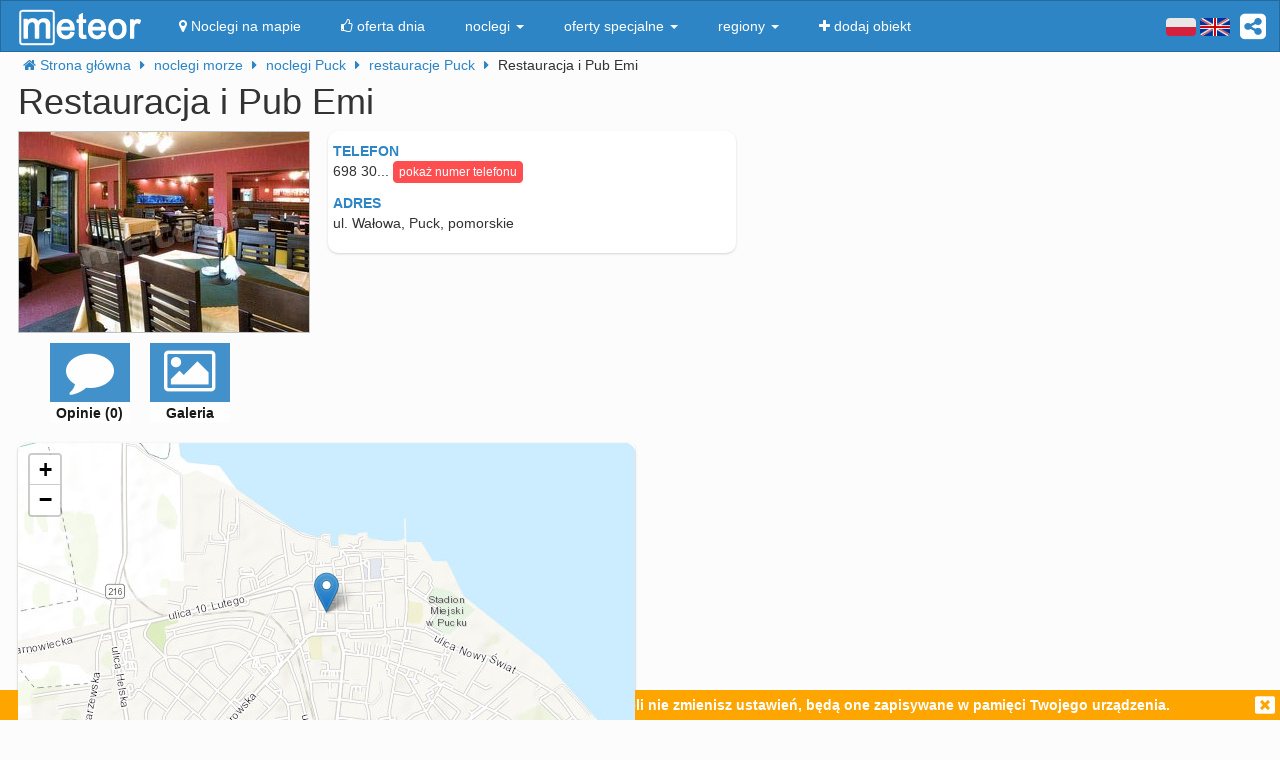

--- FILE ---
content_type: text/html; charset=UTF-8
request_url: https://meteor-turystyka.pl/emi-puck,puck.html
body_size: 11273
content:
<!DOCTYPE html>
<html xmlns="http://www.w3.org/1999/xhtml" xml:lang="pl" lang="pl-PL" >
    <head >
        <meta http-equiv="Content-Type" content="text/html; charset=utf-8" />
        <title>Restauracja i Pub Emi Puck - kontakt, telefon, ceny, opinie. - Meteor</title>        
                    <link rel="canonical" href="https://meteor-turystyka.pl/emi-puck,puck.html" />
                
                
         
         
                        <meta name="referrer" content="always" />
        <meta name="viewport" content="width=device-width, initial-scale=1.0, maximum-scale=1.0, user-scalable=no"/>    
        <meta name="description" content="Restauracja i Pub Emi Puck - Wałowa w Pucku - kontakt, telefony, cennik, zdjęcia, ceny pokoi, opinie, położenie, mapa dojazdu." />        <meta name="Keywords" content="Restauracja i Pub Emi Puck, w Pucku, telefony, adres, kontakt, mail, opinie, komentarze, dojazd, położenie, mapka dojazdu, ceny, pokoje" />  
        <meta name="google-site-verification" content="UAPPgbDSijlJnfBn76sxjr9kpKUOoyKrMHqwQZScoJI" />
        <meta name="apple-itunes-app" content="app-id=950200320" />
        <link rel="manifest" href="/manifest.json"/>
        <meta name="theme-color" content="#2d85c5" />
        <meta property="fb:app_id" content="784271398414728" />
        <meta property="og:url" content="https://meteor-turystyka.pl/emi-puck,puck.html" />
        <meta property="og:title" content="Restauracja i Pub Emi Puck - kontakt, telefon, ceny, opinie."/>
        <meta property="og:description" content="Restauracja i Pub Emi Puck - Wałowa w Pucku - kontakt, telefony, cennik, zdjęcia, ceny pokoi, opinie, położenie, mapa dojazdu." />            
        <meta property="og:type" content="website" />
                    <link rel="alternate" href="/emi-puck,puck.html" hreflang="pl" />
                    <link rel="alternate" href="/en/emi-puck,puck.html" hreflang="en" />
                    <link rel="alternate" href="/de/emi-puck,puck.html" hreflang="de" />
                    <link rel="alternate" href="/ru/emi-puck,puck.html" hreflang="ru" />
                    <link rel="alternate" href="/es/emi-puck,puck.html" hreflang="es" />
                    <link rel="alternate" href="/it/emi-puck,puck.html" hreflang="it" />
                            <meta property="og:image" content="https://meteor-turystyka.pl/images/base/5/4713/19565_30.jpg" />
                    

        <meta name="Author" content="Meteor">     

            <link href="/gfx/favicon.png" rel="shortcut icon" type="image/vnd.microsoft.icon"/>




            <link rel="stylesheet" type="text/css" href="/generated/r92_dc4197fbfa0aa55f782ae7bcc4b481ca.css" /> 
            
            <link rel="stylesheet" type="text/css" href="/vendor/font-awesome-4.7.0/css/font-awesome.min.css"/>                               
            <link rel="stylesheet" type="text/css" href="/vendor/icheck/skins/square/blue.css"/>
            <link rel="stylesheet" type="text/css" href="/vendor/splide-4.1.3/css/themes/splide-meteor.min.css"/>

                    




    </head>


    <body 
        id="facility-details" 
        class=" default lang-pl"
        data-base-url="" 
        data-is-mobile="0"
        data-lang="pl" 
                    data-location-context="{&quot;lng&quot;:&quot;18.4102649689&quot;,&quot;lat&quot;:&quot;54.7190856934&quot;}"
                data-page-type="facility-details-free"
        >
        <div id="page-wrapper">
            <header>
                <div class="navigation-container">
                        <nav id="page-navigation">

        <div class="navbar navbar-inverse" role="navigation" style="z-index:5;">
            <div class="container">
                <a class=" share-button hidden-xs navbar-right"  data-toggle="tooltip" data-placement="bottom" title="UDOSTĘPNIJ"><i class="fa  fa-share-alt-square" style="color: white; font-size: 30px; margin-left: 10px; padding-top: 10px;"></i></a>
                <div class="navbar-text navbar-right  hidden-xs ">

                    
                    <span class="lang-switcher">
                        
                                                    <img alt="pl" class="current lang-switcher-button" height="20" width="30" src="/gfx/flags/small/PL.png"/>
                            <img alt="pl" class="current lang-switcher-button" height="20" width="30" src="/gfx/flags/small/EN.png"/>
                                                <span class="alternatives">
                                                            <a class="lang-switch" href="/en/emi-puck,puck.html"  rel="nofollow" ><img alt="en" height="40" width="60" src="/gfx/flags/big/EN.png"/></a>
                                                            <a class="lang-switch" href="/de/emi-puck,puck.html"  rel="nofollow" ><img alt="de" height="40" width="60" src="/gfx/flags/big/DE.png"/></a>
                                                            <a class="lang-switch" href="/ru/emi-puck,puck.html"  rel="nofollow" ><img alt="ru" height="40" width="60" src="/gfx/flags/big/RU.png"/></a>
                                                            <a class="lang-switch" href="/es/emi-puck,puck.html"  rel="nofollow" ><img alt="es" height="40" width="60" src="/gfx/flags/big/ES.png"/></a>
                                                            <a class="lang-switch" href="/it/emi-puck,puck.html"  rel="nofollow" ><img alt="it" height="40" width="60" src="/gfx/flags/big/IT.png"/></a>
                                                    </span>
                    </span>
                </div>

                <div class="navbar-header">

                    <a class="navbar-link pull-left visible-xs"  style="padding: 4px 20px 4px 10px; " href="#" onclick=" window.history.back(); return false;">
                        <i class="fa fa-3x fa-angle-left"></i>
                    </a>
                    <a class="navbar-brand"  href="/">
                        <img class="logo-top" alt="Meteor-turystyka.pl" src="/gfx/logo-big.png" />
                                            </a>


                    <button type="button" class="navbar-toggle" data-toggle="collapse" data-target=".navbar-collapse">
                        <span class="sr-only">nawigacja</span>
                        <span class="icon-bar"></span>
                        <span class="icon-bar"></span>
                        <span class="icon-bar"></span>
                    </button>
                    <a class="navbar-brand pull-right share-button visible-xs">
                        <i class="fa fa-2x fa-share-alt-square" style="font-size: 30px; margin-right: 20px; padding-top: 6px;">

                        </i></a>
                </div>

                <div class="collapse navbar-collapse">
                    <ul class="nav navbar-nav"><li class="page page-level-1  page-map"><a href="/noclegi-mapa.html" title=""  rel="nofollow" ><span><i class="fa fa-map-marker"></i> Noclegi na mapie</span></a></li><li class="page page-level-1  "><a href="/noclegi-oferta-dnia.html" title=""  rel="nofollow" ><span><i class="fa fa-thumbs-o-up"></i> oferta dnia</span></a></li><li class="dropdown page page-level-1  dropdown"><a  class="dropdown-toggle" data-toggle="dropdown" href="#" title="" ><span> noclegi <b class="caret"></b></span></a><ul class="dropdown-menu subpages subpages-level-1"><li class="dropdown page page-level-2  dropdown"><a  class="dropdown-toggle" data-toggle="dropdown" href="#" title="" ><span> dolnośląskie <b class="caret"></b></span></a><ul class="dropdown-menu subpages subpages-level-2"><li class="page page-level-3  "><a href="/noclegi,wroclaw,0.html" title="" ><span> noclegi Wrocław</span></a></li><li class="page page-level-3  "><a href="/noclegi,karpacz,0.html" title="" ><span> noclegi Karpacz</span></a></li><li class="page page-level-3  "><a href="/noclegi,szklarska-poreba,0.html" title="" ><span> noclegi Szklarska Poręba</span></a></li><li class="page page-level-3  "><a href="/noclegi,jelenia-gora,0.html" title="" ><span> noclegi Jelenia Góra</span></a></li><li class="page page-level-3  "><a href="/noclegi,polanica-zdroj,0.html" title="" ><span> noclegi Polanica-Zdrój</span></a></li><li class="page page-level-3  "><a href="/noclegi,kudowa-zdroj,0.html" title="" ><span> noclegi Kudowa-Zdrój</span></a></li></ul></li><li class="dropdown page page-level-2  dropdown"><a  class="dropdown-toggle" data-toggle="dropdown" href="#" title="" ><span> kujawsko-pomorskie <b class="caret"></b></span></a><ul class="dropdown-menu subpages subpages-level-2"><li class="page page-level-3  "><a href="/noclegi,torun,0.html" title="" ><span> noclegi Toruń</span></a></li></ul></li><li class="dropdown page page-level-2  dropdown"><a  class="dropdown-toggle" data-toggle="dropdown" href="#" title="" ><span> łódzkie <b class="caret"></b></span></a><ul class="dropdown-menu subpages subpages-level-2"><li class="page page-level-3  "><a href="/noclegi,lodz,0.html" title="" ><span> noclegi Łódź</span></a></li></ul></li><li class="dropdown page page-level-2  dropdown"><a  class="dropdown-toggle" data-toggle="dropdown" href="#" title="" ><span> lubelskie <b class="caret"></b></span></a><ul class="dropdown-menu subpages subpages-level-2"><li class="page page-level-3  "><a href="/noclegi,lublin,0.html" title="" ><span> noclegi Lublin</span></a></li></ul></li><li class="dropdown page page-level-2  dropdown"><a  class="dropdown-toggle" data-toggle="dropdown" href="#" title="" ><span> lubuskie <b class="caret"></b></span></a><ul class="dropdown-menu subpages subpages-level-2"><li class="page page-level-3  "><a href="/noclegi,zielona-gora,0.html" title="" ><span> noclegi Zielona Góra</span></a></li></ul></li><li class="dropdown page page-level-2  dropdown"><a  class="dropdown-toggle" data-toggle="dropdown" href="#" title="" ><span> małopolskie <b class="caret"></b></span></a><ul class="dropdown-menu subpages subpages-level-2"><li class="page page-level-3  "><a href="/noclegi,zakopane,0.html" title="" ><span> noclegi Zakopane</span></a></li><li class="page page-level-3  "><a href="/noclegi,krakow,0.html" title="" ><span> noclegi Kraków</span></a></li><li class="page page-level-3  "><a href="/noclegi,krynica-zdroj,0.html" title="" ><span> noclegi Krynica-Zdrój</span></a></li><li class="page page-level-3  "><a href="/noclegi,koscielisko,0.html" title="" ><span> noclegi Kościelisko</span></a></li><li class="page page-level-3  "><a href="/noclegi,bukowina-tatrzanska,0.html" title="" ><span> noclegi Bukowina Tatrzańska</span></a></li><li class="page page-level-3  "><a href="/noclegi,szczawnica,0.html" title="" ><span> noclegi Szczawnica</span></a></li><li class="page page-level-3  "><a href="/noclegi,bialka-tatrzanska,0.html" title="" ><span> noclegi Białka Tatrzańska</span></a></li><li class="page page-level-3  "><a href="/noclegi,poronin,0.html" title="" ><span> noclegi Poronin</span></a></li><li class="page page-level-3  "><a href="/noclegi,bialy-dunajec,0.html" title="" ><span> noclegi Biały Dunajec</span></a></li><li class="page page-level-3  "><a href="/noclegi,murzasichle,0.html" title="" ><span> noclegi Murzasichle</span></a></li><li class="page page-level-3  "><a href="/noclegi,zator,0.html" title="" ><span> noclegi Zator</span></a></li></ul></li><li class="dropdown page page-level-2  dropdown"><a  class="dropdown-toggle" data-toggle="dropdown" href="#" title="" ><span> mazowieckie <b class="caret"></b></span></a><ul class="dropdown-menu subpages subpages-level-2"><li class="page page-level-3  "><a href="/noclegi,warszawa,0.html" title="" ><span> noclegi Warszawa</span></a></li></ul></li><li class="dropdown page page-level-2  dropdown"><a  class="dropdown-toggle" data-toggle="dropdown" href="#" title="" ><span> opolskie <b class="caret"></b></span></a><ul class="dropdown-menu subpages subpages-level-2"><li class="page page-level-3  "><a href="/noclegi,opole,0.html" title="" ><span> noclegi Opole</span></a></li><li class="page page-level-3  "><a href="/noclegi,strzelce-opolskie,0.html" title="" ><span> noclegi Strzelce Opolskie</span></a></li></ul></li><li class="dropdown page page-level-2  dropdown"><a  class="dropdown-toggle" data-toggle="dropdown" href="#" title="" ><span> podkarpackie <b class="caret"></b></span></a><ul class="dropdown-menu subpages subpages-level-2"><li class="page page-level-3  "><a href="/noclegi,polanczyk,0.html" title="" ><span> noclegi Polańczyk</span></a></li><li class="page page-level-3  "><a href="/noclegi,solina,0.html" title="" ><span> noclegi Solina</span></a></li><li class="page page-level-3  "><a href="/noclegi,ustrzyki-dolne,0.html" title="" ><span> noclegi Ustrzyki Dolne</span></a></li></ul></li><li class="dropdown page page-level-2  dropdown"><a  class="dropdown-toggle" data-toggle="dropdown" href="#" title="" ><span> podlaskie <b class="caret"></b></span></a><ul class="dropdown-menu subpages subpages-level-2"><li class="page page-level-3  "><a href="/noclegi,augustow,0.html" title="" ><span> noclegi Augustów</span></a></li></ul></li><li class="dropdown page page-level-2  dropdown"><a  class="dropdown-toggle" data-toggle="dropdown" href="#" title="" ><span> pomorskie <b class="caret"></b></span></a><ul class="dropdown-menu subpages subpages-level-2"><li class="page page-level-3  "><a href="/noclegi,gdansk,0.html" title="" ><span> noclegi Gdańsk</span></a></li><li class="page page-level-3  "><a href="/noclegi,wladyslawowo,0.html" title="" ><span> noclegi Władysławowo</span></a></li><li class="page page-level-3  "><a href="/noclegi,leba,0.html" title="" ><span> noclegi Łeba</span></a></li><li class="page page-level-3  "><a href="/noclegi,ustka,0.html" title="" ><span> noclegi Ustka</span></a></li><li class="page page-level-3  "><a href="/noclegi,sopot,0.html" title="" ><span> noclegi Sopot</span></a></li><li class="page page-level-3  "><a href="/noclegi,gdynia,0.html" title="" ><span> noclegi Gdynia</span></a></li><li class="page page-level-3  "><a href="/noclegi,jastrzebia-gora,0.html" title="" ><span> noclegi Jastrzębia Góra</span></a></li><li class="page page-level-3  "><a href="/noclegi,karwia,0.html" title="" ><span> noclegi Karwia</span></a></li><li class="page page-level-3  "><a href="/noclegi,stegna,0.html" title="" ><span> noclegi Stegna</span></a></li><li class="page page-level-3  "><a href="/noclegi,krynica-morska,0.html" title="" ><span> noclegi Krynica Morska</span></a></li><li class="page page-level-3  "><a href="/noclegi,rowy,0.html" title="" ><span> noclegi Rowy</span></a></li><li class="page page-level-3  "><a href="/noclegi,jastarnia,0.html" title="" ><span> noclegi Jastarnia</span></a></li></ul></li><li class="dropdown page page-level-2  dropdown"><a  class="dropdown-toggle" data-toggle="dropdown" href="#" title="" ><span> śląskie <b class="caret"></b></span></a><ul class="dropdown-menu subpages subpages-level-2"><li class="page page-level-3  "><a href="/noclegi,wisla,0.html" title="" ><span> noclegi Wisła</span></a></li><li class="page page-level-3  "><a href="/noclegi,szczyrk,0.html" title="" ><span> noclegi Szczyrk</span></a></li><li class="page page-level-3  "><a href="/noclegi,ustron,0.html" title="" ><span> noclegi Ustroń</span></a></li></ul></li><li class="dropdown page page-level-2  dropdown"><a  class="dropdown-toggle" data-toggle="dropdown" href="#" title="" ><span> świętokrzyskie <b class="caret"></b></span></a><ul class="dropdown-menu subpages subpages-level-2"><li class="page page-level-3  "><a href="/noclegi,kielce,0.html" title="" ><span> noclegi Kielce</span></a></li><li class="page page-level-3  "><a href="/noclegi,kielce,0.html" title="" ><span> noclegi Kielce</span></a></li></ul></li><li class="dropdown page page-level-2  dropdown"><a  class="dropdown-toggle" data-toggle="dropdown" href="#" title="" ><span> warmińsko-mazurskie <b class="caret"></b></span></a><ul class="dropdown-menu subpages subpages-level-2"><li class="page page-level-3  "><a href="/noclegi,gizycko,0.html" title="" ><span> noclegi Giżycko</span></a></li><li class="page page-level-3  "><a href="/noclegi,mikolajki,0.html" title="" ><span> noclegi Mikołajki</span></a></li><li class="page page-level-3  "><a href="/noclegi,mragowo,0.html" title="" ><span> noclegi Mrągowo</span></a></li><li class="page page-level-3  "><a href="/noclegi,olsztyn,0.html" title="" ><span> noclegi Olsztyn</span></a></li></ul></li><li class="dropdown page page-level-2  dropdown"><a  class="dropdown-toggle" data-toggle="dropdown" href="#" title="" ><span> wielkopolskie <b class="caret"></b></span></a><ul class="dropdown-menu subpages subpages-level-2"><li class="page page-level-3  "><a href="/noclegi,poznan,0.html" title="" ><span> noclegi Poznań</span></a></li></ul></li><li class="dropdown page page-level-2  dropdown"><a  class="dropdown-toggle" data-toggle="dropdown" href="#" title="" ><span> zachodniopomorskie <b class="caret"></b></span></a><ul class="dropdown-menu subpages subpages-level-2"><li class="page page-level-3  "><a href="/noclegi,kolobrzeg,0.html" title="" ><span> noclegi Kołobrzeg</span></a></li><li class="page page-level-3  "><a href="/noclegi,mielno,0.html" title="" ><span> noclegi Mielno</span></a></li><li class="page page-level-3  "><a href="/noclegi,miedzyzdroje,0.html" title="" ><span> noclegi Międzyzdroje</span></a></li><li class="page page-level-3  "><a href="/noclegi,swinoujscie,0.html" title="" ><span> noclegi Świnoujście</span></a></li><li class="page page-level-3  "><a href="/noclegi,ustronie-morskie,0.html" title="" ><span> noclegi Ustronie Morskie</span></a></li><li class="page page-level-3  "><a href="/noclegi,rewal,0.html" title="" ><span> noclegi Rewal</span></a></li><li class="page page-level-3  "><a href="/noclegi,darlowo,0.html" title="" ><span> noclegi Darłowo</span></a></li><li class="page page-level-3  "><a href="/noclegi,sarbinowo,0.html" title="" ><span> noclegi Sarbinowo</span></a></li><li class="page page-level-3  "><a href="/noclegi,pobierowo,0.html" title="" ><span> noclegi Pobierowo</span></a></li><li class="page page-level-3  "><a href="/noclegi,jaroslawiec,0.html" title="" ><span> noclegi Jarosławiec</span></a></li><li class="page page-level-3  "><a href="/noclegi,szczecin,0.html" title="" ><span> noclegi Szczecin</span></a></li><li class="page page-level-3  "><a href="/noclegi,darlowko,0.html" title="" ><span> noclegi Darłówko</span></a></li><li class="page page-level-3  "><a href="/noclegi,dziwnow,0.html" title="" ><span> noclegi Dziwnów</span></a></li><li class="page page-level-3  "><a href="/noclegi,grzybowo,0.html" title="" ><span> noclegi Grzybowo</span></a></li></ul></li></ul></li><li class="dropdown page page-level-1  dropdown"><a  class="dropdown-toggle" data-toggle="dropdown" href="#" title="" ><span> oferty specjalne <b class="caret"></b></span></a><ul class="dropdown-menu subpages subpages-level-1"><li class="page page-level-2  "><a href="/noclegi,zima-narty,125.html" title="" ><span> Zima i Narty</span></a></li><li class="page page-level-2  "><a href="/noclegi,ferie-zimowe,125.html" title="" ><span> Ferie zimowe</span></a></li><li class="page page-level-2  "><a href="/noclegi,karnawal,125.html" title="" ><span> Karnawał</span></a></li><li class="page page-level-2  "><a href="/noclegi,walentynki,125.html" title="" ><span> Walentynki</span></a></li><li class="page page-level-2  "><a href="/noclegi,przedwiosnie,125.html" title="" ><span> Przedwiośnie</span></a></li><li class="page page-level-2  "><a href="/noclegi,dzien-kobiet,125.html" title="" ><span> Dzień Kobiet</span></a></li><li class="page page-level-2  "><a href="/noclegi,wielkanoc,125.html" title="" ><span> Wielkanoc</span></a></li><li class="page page-level-2  "><a href="/noclegi,majowka,125.html" title="" ><span> Majówka</span></a></li><li class="page page-level-2  "><a href="/noclegi,wakacje,125.html" title="" ><span> Wakacje</span></a></li><li class="page page-level-2  "><a href="/noclegi,dlugi-weekend-sierpniowy,125.html" title="" ><span> Długi weekend sierpniowy</span></a></li><li class="page page-level-2  "><a href="/noclegi,jesienne-okazje,125.html" title="" ><span> Jesienne okazje</span></a></li><li class="page page-level-2  "><a href="/noclegi,dlugi-weekend-listopadowy,125.html" title="" ><span> Długi weekend listopadowy</span></a></li><li class="page page-level-2  "><a href="/noclegi,andrzejki,125.html" title="" ><span> Andrzejki</span></a></li><li class="page page-level-2  "><a href="/noclegi,boze-narodzenie,125.html" title="" ><span> Boże Narodzenie</span></a></li><li class="page page-level-2  "><a href="/noclegi,sylwester,125.html" title="" ><span> Sylwester</span></a></li></ul></li><li class="dropdown page page-level-1  dropdown"><a  class="dropdown-toggle" data-toggle="dropdown" href="#" title="" ><span> regiony <b class="caret"></b></span></a><ul class="dropdown-menu subpages subpages-level-1"><li class="page page-level-2  "><a href="/noclegi,pomorze,58.html" title="" ><span> Pomorze</span></a></li><li class="page page-level-2  "><a href="/noclegi,wybrzeze-baltyckie,58.html" title="" ><span> Wybrzeże Bałtyckie</span></a></li><li class="page page-level-2  "><a href="/noclegi,kaszuby,58.html" title="" ><span> Kaszuby</span></a></li><li class="page page-level-2  "><a href="/noclegi,dolny-slask,58.html" title="" ><span> Dolny Śląsk</span></a></li><li class="page page-level-2  "><a href="/noclegi,beskidy,58.html" title="" ><span> Beskidy</span></a></li><li class="page page-level-2  "><a href="/noclegi,podhale,58.html" title="" ><span> Podhale</span></a></li><li class="page page-level-2  "><a href="/noclegi,sudety,58.html" title="" ><span> Sudety</span></a></li><li class="page page-level-2  "><a href="/noclegi,mazowsze,58.html" title="" ><span> Mazowsze</span></a></li><li class="page page-level-2  "><a href="/noclegi,mazury,58.html" title="" ><span> Mazury</span></a></li><li class="page page-level-2  "><a href="/noclegi,wielkopolska,58.html" title="" ><span> Wielkopolska</span></a></li><li class="page page-level-2  "><a href="/noclegi,tatry,58.html" title="" ><span> Tatry</span></a></li><li class="page page-level-2  "><a href="/noclegi,malopolska,58.html" title="" ><span> Małopolska</span></a></li><li class="page page-level-2  "><a href="/noclegi,polwysep-helski,58.html" title="" ><span> Półwysep Helski</span></a></li><li class="page page-level-2  "><a href="/noclegi,trojmiasto,58.html" title="" ><span> Trójmiasto</span></a></li><li class="page page-level-2  "><a href="/noclegi,podlasie,58.html" title="" ><span> Podlasie</span></a></li><li class="page page-level-2  "><a href="/noclegi,karkonosze,58.html" title="" ><span> Karkonosze</span></a></li><li class="page page-level-2  "><a href="/noclegi,bieszczady,58.html" title="" ><span> Bieszczady</span></a></li><li class="page page-level-2  "><a href="/noclegi,bory-tucholskie,58.html" title="" ><span> Bory Tucholskie</span></a></li><li class="page page-level-2  "><a href="/noclegi,pieniny,58.html" title="" ><span> Pieniny</span></a></li><li class="page page-level-2  "><a href="/noclegi,kotlina-klodzka,58.html" title="" ><span> Kotlina Kłodzka </span></a></li><li class="page page-level-2  "><a href="/noclegi,gorce,58.html" title="" ><span> Gorce</span></a></li><li class="page page-level-2  "><a href="/noclegi,gory-izerskie,58.html" title="" ><span> Góry Izerskie</span></a></li><li class="page page-level-2  "><a href="/noclegi,gory-swietokrzyskie,58.html" title="" ><span> Góry Świętokrzyskie</span></a></li><li class="page page-level-2  "><a href="/noclegi,roztocze,58.html" title="" ><span> Roztocze</span></a></li><li class="page page-level-2  "><a href="/noclegi,jura-krakowsko-czestochowska,58.html" title="" ><span> Jura Krakowsko-Częstochowska</span></a></li><li class="page page-level-2  "><a href="/noclegi,suwalszczyzna,58.html" title="" ><span> Suwalszczyzna</span></a></li><li class="page page-level-2  "><a href="/noclegi,puszcza-augustowska,58.html" title="" ><span> Puszcza Augustowska</span></a></li><li class="page page-level-2  "><a href="/noclegi,gory-sowie,58.html" title="" ><span> Góry Sowie</span></a></li><li class="page page-level-2  "><a href="/noclegi,puszcza-bialowieska,58.html" title="" ><span> Puszcza Białowieska</span></a></li><li class="page page-level-2  "><a href="/noclegi,puszcza-notecka,58.html" title="" ><span> Puszcza Notecka</span></a></li><li class="page page-level-2  "><a href="/noclegi,pojezierze-kujawskie,58.html" title="" ><span> Pojezierze  Kujawskie</span></a></li><li class="page page-level-2  "><a href="/noclegi,gory-kaczawskie,58.html" title="" ><span> Góry Kaczawskie</span></a></li></ul></li><li class="page page-level-1  "><a href="/noclegi-dodaj-obiekt.html" title=""  rel="nofollow" ><span><i class="fa fa-plus"></i> dodaj obiekt</span></a></li></ul>                </div><!--/.nav-collapse -->
            </div>
        </div>
    </nav>





                    
                </div>

                <div class="container">
                        <div class=" breadcrumbs" itemscope itemtype="http://schema.org/BreadcrumbList">    
        <span class="crumb" itemprop="itemListElement" itemscope itemtype="http://schema.org/ListItem">
            <i class="fa fa-home hidden-xs"></i>
            <a itemprop="item" href="/">                
                <span itemprop="name">                                       
                    <i class="fa fa-home visible-xs-inline"></i>
                    <span class="hidden-xs">Strona główna</span>                    
                </span>
                <meta itemprop="position" content="1" />
            </a>
            <span class="separator fa fa-caret-right"></span>
        </span>

        
                                    <span class="crumb" itemprop="itemListElement" itemscope itemtype="http://schema.org/ListItem">
                    <a itemprop="item" href="/noclegi,morze,57.html">
                        <span itemprop="name">
                            noclegi morze                        </span>
                        <meta itemprop="position" content="2" />
                    </a>     
                    <span class="separator fa fa-caret-right"></span>
                </span>
                                                <span class="crumb" itemprop="itemListElement" itemscope itemtype="http://schema.org/ListItem">
                    <a itemprop="item" href="/noclegi,puck,0.html">
                        <span itemprop="name">
                            noclegi Puck                        </span>
                        <meta itemprop="position" content="3" />
                    </a>     
                    <span class="separator fa fa-caret-right"></span>
                </span>
                                                <span class="crumb" itemprop="itemListElement" itemscope itemtype="http://schema.org/ListItem">
                    <a itemprop="item" href="/noclegi,restauracje,puck,60.html">
                        <span itemprop="name">
                            restauracje Puck                        </span>
                        <meta itemprop="position" content="4" />
                    </a>     
                    <span class="separator fa fa-caret-right"></span>
                </span>
                                                <span class="crumb" >
                
                        <span >
                            Restauracja i Pub Emi                        </span>
     
                    <span class="separator fa fa-caret-right"></span>
                </span>
                        </div>


                </div>
                
            </header>



            <main id="page-content" class="container">
                                    



<!-- dane obiektu -->
<div class="layout-v1">
            <div class="">

        


    <h1 class="h1 facility-name" title="4713 1_0" 
        data-facility-id="4713"
        data-facility-priorytet="1"
        data-facility-dodatkowypriorytet="0"

        >
            Restauracja i Pub Emi  
    </h1>
    <div class="row">    
                    <div class="col-md-8 " style="max-width: 310px">
<div class="images-top">
    <img alt="Restauracja i Pub Emi" class="img-responsive show-gallery-button " src="https://meteor-turystyka.pl/images/base/5/4713/19565_40.jpg" />
</div></div>           
        

        <div class="col-md-4 ">

            <!-- contact-info -->
<div class="contact-info">
        <div class="visible-xs pull-right">
        
<!--<iframe class="lazy-iframe" data-delay="5000" data-src="https://www.facebook.com/plugins/like.php?href=https%3A%2F%2Fwww.facebook.com%2Fmeteor24noclegi%2F&amp;layout=button_count&amp;show_faces=true&amp;width=105&amp;action=like&amp;colorscheme=light&amp;height=21"  style="border:none; overflow:hidden; width:122px; height:21px;" ></iframe>-->
<iframe class="lazy-iframe" data-delay="5000" data-src="https://www.facebook.com/plugins/share_button.php?href=https%3A%2F%2Fmeteor-turystyka.pl%2Femi-puck%2Cpuck.html&layout=button&size=small&mobile_iframe=true&width=58&height=20&appId=784271398414728" style="border:none;overflow:hidden; height: 20px; width: 89px;" ></iframe>

    
    </div>

      

            <div class="row">
            <div class="m-label ">Telefon</div>
            <div class="m-value ">
                <span class="phone-numbers-fragment">698 30...</span>
                <button class="btn btn-xs btn-success show-phone-numbers-button">pokaż numer telefonu</button>

                <div class="phone-numbers hidden">
                     
                        <div>Kontakt: Centrum Informacji Meteor,</div>
                     
                        <div>czynne w dni robocze: 8.00 - 16.00</div>
                     
                        <div>tel. kom. 881 136 014</div>
                                    </div>
            </div> 
        </div>
                 

        

    
    <div class="row">
        <div class="m-label ">adres</div>
        <div class="m-value ">ul. Wałowa, Puck, pomorskie</div>
    </div>         
     

     

     

</div>

                                </div>    
        
    </div>



    <div class="tiles-wrapper">

        
            <div class="thumbnail tile tile-primary opinie-tile" data-toggle="tooltip" title="" data-placement="bottom">
            <a>
                <div class="tile-content icon"><i class="fa fa-comment"></i></div>
                <div class="tile-status">opinie  (0)</div>
            </a>
        </div>
        
    <div class="thumbnail tile tile-primary hidden-lg hidden-md map-tile" data-toggle="tooltip" title="" data-placement="bottom">
        <a >
            <div class="tile-content icon"><i class="fa fa-map-marker"></i></div>
            <div class="tile-status">mapa</div>
        </a>
    </div>

    
            <div class="thumbnail gallery-tile tile tile-double visible-sm visible-xs">            
            <div class="tile-status">galeria</div>

                            <div class="tile-content image">
                    <img alt="Restauracja i Pub Emi" class="lazy-image-loader" data-src="https://meteor-turystyka.pl/images/base/5/4713/19565_30.jpg" src="/gfx/image-loader.svg" />
                </div> 
             
        </div>
    
        <div class="thumbnail tile tile-primary hidden-sm hidden-xs gallery-tile" data-toggle="tooltip" title="" data-placement="bottom">
            <a >
                <div class="tile-content icon"><span class="fa fa-picture-o"></span></div>
                <div class="tile-status">galeria</div>
            </a>
        </div>
     

        <div class="clearfix">&nbsp;</div>

</div>

    

<div class="gallery">

            <a 
            href="https://meteor-turystyka.pl/images/base/5/4713/19565_40.jpg" 
            data-url-thumbnail="https://meteor-turystyka.pl/images/base/5/4713/19565_20.jpg" 
           title="" 
           data-max-width="290"
           data-max-height="200"
           data-gallery="image-gallery" 
           class="image-gallery" 
           data-toggle="lightbox"></a>
            <a 
            href="https://meteor-turystyka.pl/images/base/5/4713/19566_40.jpg" 
            data-url-thumbnail="https://meteor-turystyka.pl/images/base/5/4713/19566_20.jpg" 
           title="" 
           data-max-width="290"
           data-max-height="200"
           data-gallery="image-gallery" 
           class="image-gallery" 
           data-toggle="lightbox"></a>
    </div>

    

    <div class="mobile-app-banner-container" style="position: relative;  top: -10px;" data-location="under-gallery-button"></div>

    <div class="row">
                    <div class="col-md-6 col-sm-12">
                <div class="panel panel-primary map-panel hidden-xs">
    <!-- mapa -->
    <div class="map-wrapper">
        <script src="/vendor/leaflet/leaflet.js" async="async"></script>
        <link rel="stylesheet" type="text/css" href="/vendor/leaflet/leaflet.css" /> 
        <div id="MeteorMapContainer" data-lng="18.4102649689" data-lat="54.7190856934" data-zoom="14" style="width:100%;height:340px;"></div>
        <div class="text-center visible-xs">
            <button class="btn btn-primary hide-map-button btn-block">ukryj mapę <i class="fa fa-remove"></i></button>
        </div>
    </div>
</div>            </div>
                    </div>

        <div class="text-center hidden-xs pull-right">
        <img class="facility-logo lazy-image-loader" alt="logo" data-src="https://meteor-turystyka.pl/images/base/5/4713/19567_0.jpg" />
    </div>

    <!-- opis -->

     
     
     
     
     
     
     
     
     
     
            <div class="description">
            <h3>Gastronomia</h3>
            <div >
                 
                <p>Czynne od&nbsp;12.00 do&nbsp;23.00. </p><p>Liczba miejsc w&nbsp;lokalu: 90. </p><p>Średnia cena obiadu 20 PLN. </p><p>Do dyspozycji gości pizzeria. </p><p>Dodatkowo do&nbsp;dyspozycji gości parking, taras na 60 miejsc. </p><p></p><p>Oferujemy: dania z ryb, piwo, zniżki dla grup. </p><p></p><p><br />CZŁONEK POLSKIEJ IZBY GOSPODARCZEJ RESTAURATORÓW I HOTELARZY; </p><p>ZDOBYWCA TYTUŁU KRÓLA GASTRONOMII 1999-2000 r.; </p><p>PUB Z 36-LETNIĄ TRADYCJĄ</p>        
            </div>
        </div>
             
     
     
     

    <div class="panel panel-primary">
    <h3 class="panel-heading">Atrybuty / atuty </h3>
    <div class="panel-body">
        <div class="attributes" id="attributes">
                            <div class="category">
                    <div class="category-name"><img style="margin:0px 5px 5px 0px;filter: invert(2%) sepia(1%) saturate(4310%) hue-rotate(326deg) brightness(82%) contrast(62%);" src="/gfx/icon/attribute-category/4.svg"/> Obiekt</div>
                                            <div class="attribute">
            <i class="fa fa-check check-icon"></i> 
        <span class="attribute-name">
        parking    
    </span>

    
        
    
    </div>
                                    </div>
                            <div class="category">
                    <div class="category-name"><img style="margin:0px 5px 5px 0px;filter: invert(2%) sepia(1%) saturate(4310%) hue-rotate(326deg) brightness(82%) contrast(62%);" src="/gfx/icon/attribute-category/6.svg"/> Rekreacja</div>
                                            <div class="attribute">
            <i class="fa fa-check check-icon"></i> 
        <span class="attribute-name">
        sporty wodne    
    </span>

    
        
    
    </div>
                                    </div>
                    </div>
        
    </div>
</div>

    <div class="panel panel-primary">
    <h3 class="panel-heading">Ważne informacje</h3>
    <div class="panel-body">
        <div class="importnat-info">

            
            
            

            

            

        </div>

    </div>
</div>
    <!-- promocja -->
    
    <!-- last-minute -->
    

    <!-- formularz kontaktowy -->
 



    <div class="mobile-app-banner-container"  data-location="contact-form-2"></div>    

    <!-- availability -->
    
    <!-- video -->
    
    <!-- virtual tour -->
    
    <!-- opinie -->
    
    <!-- opinie -->
   
    <div class="panel panel-primary opinie-panel" id="dodaj-opinie">
        <h3 class="panel-heading">Zadowoleni klienci o nas</h3>
        <div class="panel-body">
            <div id="MeteorAddOpinieRemote" style="display:none;">
                <a id="MeteorAddOpinieRemoteShow"><b>dodaj opinię polecającą (poleć nocleg innym) +</b></a>
                <a id="MeteorAddOpinieRemoteHide"><b>dodaj opinię polecającą (poleć nocleg innym) -</b></a>
            </div>
            <br />
            <div id="MeteorAddOpinie" data-id="4713" data-properties="&showNewsletterCheckbox=1&site=meteor-turystyka.pl"></div>
            <div class="hidden" id="MeteorAddOpinieKontener"></div>
            <script type="text/javascript" src="https://add.meteor24.pl/JS/AddsManager/MeteorAddonsCore.js"></script>
            <div class="review-list">
                                            </div>
        </div>
    </div>
    <!-- opinie -->
    

       
 

</div>

<!-- similarListings -->
        <div class="row similar-listings-panel panel panel-primary">
        <div class="panel-heading">podobne w okolicy</div>
        <div class="panel-body">
                            <div class=" col-md-3 col-sm-6 col-xs-12">
                    
                <div class='card card-primary js-link'  onclick='ga("send", {hitType: "event", eventCategory: "link", eventAction: "click", eventLabel: "obiekt--obiekt", transport: "beacon"});'  data-url='/promenadaspa-wladyslawowo,wladyslawowo.html' data-target='_blank'>                  
                    <img alt='Promenada Apartamenty &amp; Spa' class='lazy-image-loader card-image' src='/gfx/image-loader.svg' data-src='https://meteor-turystyka.pl/images/base/71/70139/604099_30.jpg'/>
                    <div class='card-label'><a href='/promenadaspa-wladyslawowo,wladyslawowo.html'  style='color: white; text-decoration: none; '>Promenada Apartamenty &amp; Spa</a></div>
                    <div class='card-label-tr'>za nocleg od <b>125 PLN</b></div>
                    <div class='card-label-tl'>~9.0 km</div>
                </div>
                            </div>
                            <div class=" col-md-3 col-sm-6 col-xs-12">
                    
                <div class='card card-primary js-link'  onclick='ga("send", {hitType: "event", eventCategory: "link", eventAction: "click", eventLabel: "obiekt--obiekt", transport: "beacon"});'  data-url='/blekitna-laguna-rewa,rewa.html' data-target='_blank'>                  
                    <img alt='Pokoje Gościnne Błękitna Laguna' class='lazy-image-loader card-image' src='/gfx/image-loader.svg' data-src='https://meteor-turystyka.pl/images/base/71/70184/604854_30.jpg'/>
                    <div class='card-label'><a href='/blekitna-laguna-rewa,rewa.html'  style='color: white; text-decoration: none; '>Pokoje Gościnne Błękitna Laguna</a></div>
                    <div class='card-label-tr'>za nocleg od <b>75 PLN</b></div>
                    <div class='card-label-tl'>~11.4 km</div>
                </div>
                            </div>
                            <div class=" col-md-3 col-sm-6 col-xs-12">
                    
                <div class='card card-primary js-link'  onclick='ga("send", {hitType: "event", eventCategory: "link", eventAction: "click", eventLabel: "obiekt--obiekt", transport: "beacon"});'  data-url='/nadmorskapokoje-wladyslawowo,wladyslawowo.html' data-target='_blank'>                  
                    <img alt=' Villa Zachodni Brzeg ' class='lazy-image-loader card-image' src='/gfx/image-loader.svg' data-src='https://meteor-turystyka.pl/images/base/70/69571/604254_30.jpg'/>
                    <div class='card-label'><a href='/nadmorskapokoje-wladyslawowo,wladyslawowo.html'  style='color: white; text-decoration: none; '> Villa Zachodni Brzeg </a></div>
                    <div class='card-label-tr'>za nocleg od <b>100 PLN</b></div>
                    <div class='card-label-tl'>~7.4 km</div>
                </div>
                            </div>
                            <div class=" col-md-3 col-sm-6 col-xs-12">
                    
                <div class='card card-primary js-link'  onclick='ga("send", {hitType: "event", eventCategory: "link", eventAction: "click", eventLabel: "obiekt--obiekt", transport: "beacon"});'  data-url='/biala-bialogora,bialogora.html' data-target='_blank'>                  
                    <img alt='Apartamenty Biała' class='lazy-image-loader card-image' src='/gfx/image-loader.svg' data-src='https://meteor-turystyka.pl/images/base/70/69959/599685_30.jpg'/>
                    <div class='card-label'><a href='/biala-bialogora,bialogora.html'  style='color: white; text-decoration: none; '>Apartamenty Biała</a></div>
                    <div class='card-label-tr'>za nocleg od <b>138 PLN</b></div>
                    <div class='card-label-tl'>~31.1 km</div>
                </div>
                            </div>
                    </div>
    </div>
        <div class="row similar-listings-panel panel panel-primary">
        <div class="panel-heading">restauracje w okolicy</div>
        <div class="panel-body">
                            <div class=" col-md-3 col-sm-6 col-xs-12">
                    
                <div class='card card-primary js-link'  onclick='ga("send", {hitType: "event", eventCategory: "link", eventAction: "click", eventLabel: "obiekt--obiekt", transport: "beacon"});'  data-url='/blekitnalaguna-rewa,rewa.html' data-target='_blank'>                  
                    <img alt='Pokoje Restauracja Laguna' class='lazy-image-loader card-image' src='/gfx/image-loader.svg' data-src='https://meteor-turystyka.pl/images/base/1/495/424950_30.jpg'/>
                    <div class='card-label'><a href='/blekitnalaguna-rewa,rewa.html'  style='color: white; text-decoration: none; '>Pokoje Restauracja Laguna</a></div>
                    <div class='card-label-tr'>za nocleg od <b>100 PLN</b></div>
                    <div class='card-label-tl'>~11.5 km</div>
                </div>
                            </div>
                            <div class=" col-md-3 col-sm-6 col-xs-12">
                    
                <div class='card card-primary js-link'  onclick='ga("send", {hitType: "event", eventCategory: "link", eventAction: "click", eventLabel: "obiekt--obiekt", transport: "beacon"});'  data-url='/jastrzebiaplaza-jastrzebia-gora,jastrzebia-gora.html' data-target='_blank'>                  
                    <img alt='Jastrzębia Plaża' class='lazy-image-loader card-image' src='/gfx/image-loader.svg' data-src='https://meteor-turystyka.pl/images/base/35/34999/594347_30.jpg'/>
                    <div class='card-label'><a href='/jastrzebiaplaza-jastrzebia-gora,jastrzebia-gora.html'  style='color: white; text-decoration: none; '>Jastrzębia Plaża</a></div>
                    <div class='card-label-tr'></div>
                    <div class='card-label-tl'>~13.2 km</div>
                </div>
                            </div>
                            <div class=" col-md-3 col-sm-6 col-xs-12">
                    
                <div class='card card-primary js-link'  onclick='ga("send", {hitType: "event", eventCategory: "link", eventAction: "click", eventLabel: "obiekt--obiekt", transport: "beacon"});'  data-url='/pokoje198,jastrzebia-gora.html' data-target='_blank'>                  
                    <img alt='Dom Wczasowy Ewa' class='lazy-image-loader card-image' src='/gfx/image-loader.svg' data-src='https://meteor-turystyka.pl/images/base/4/3609/448593_30.jpg'/>
                    <div class='card-label'><a href='/pokoje198,jastrzebia-gora.html'  style='color: white; text-decoration: none; '>Dom Wczasowy Ewa</a></div>
                    <div class='card-label-tr'>za nocleg od <b>50 PLN</b></div>
                    <div class='card-label-tl'>~13.7 km</div>
                </div>
                            </div>
                            <div class=" col-md-3 col-sm-6 col-xs-12">
                    
                <div class='card card-primary js-link'  onclick='ga("send", {hitType: "event", eventCategory: "link", eventAction: "click", eventLabel: "obiekt--obiekt", transport: "beacon"});'  data-url='/astor-jastrzebia-gora,jastrzebia-gora.html' data-target='_blank'>                  
                    <img alt='Hotel Astor' class='lazy-image-loader card-image' src='/gfx/image-loader.svg' data-src='https://meteor-turystyka.pl/images/base/6/5371/508146_30.jpg'/>
                    <div class='card-label'><a href='/astor-jastrzebia-gora,jastrzebia-gora.html'  style='color: white; text-decoration: none; '>Hotel Astor</a></div>
                    <div class='card-label-tr'></div>
                    <div class='card-label-tl'>~14.0 km</div>
                </div>
                            </div>
                    </div>
    </div>
        <div class="row similar-listings-panel panel panel-primary">
        <div class="panel-heading">noclegi w okolicy</div>
        <div class="panel-body">
                            <div class=" col-md-3 col-sm-6 col-xs-12">
                    
                <div class='card card-primary js-link'  onclick='ga("send", {hitType: "event", eventCategory: "link", eventAction: "click", eventLabel: "obiekt--obiekt", transport: "beacon"});'  data-url='/ubogusi-wladyslawowo,wladyslawowo.html' data-target='_blank'>                  
                    <img alt='Pokoje Gościnne u Bogusi' class='lazy-image-loader card-image' src='/gfx/image-loader.svg' data-src='https://meteor-turystyka.pl/images/base/70/69882/598751_30.jpg'/>
                    <div class='card-label'><a href='/ubogusi-wladyslawowo,wladyslawowo.html'  style='color: white; text-decoration: none; '>Pokoje Gościnne u Bogusi</a></div>
                    <div class='card-label-tr'>za nocleg od <b>50 PLN</b></div>
                    <div class='card-label-tl'>~7.5 km</div>
                </div>
                            </div>
                            <div class=" col-md-3 col-sm-6 col-xs-12">
                    
                <div class='card card-primary js-link'  onclick='ga("send", {hitType: "event", eventCategory: "link", eventAction: "click", eventLabel: "obiekt--obiekt", transport: "beacon"});'  data-url='/mindsethouseboat-puck,puck.html' data-target='_blank'>                  
                    <img alt='Mindset Houseboat Apartament na Morzu' class='lazy-image-loader card-image' src='/gfx/image-loader.svg' data-src='https://meteor-turystyka.pl/images/base/70/69056/599311_30.jpg'/>
                    <div class='card-label'><a href='/mindsethouseboat-puck,puck.html'  style='color: white; text-decoration: none; '>Mindset Houseboat Apartament na Morzu</a></div>
                    <div class='card-label-tr'>za nocleg od <b>184 PLN</b></div>
                    <div class='card-label-tl'>~0.5 km</div>
                </div>
                            </div>
                            <div class=" col-md-3 col-sm-6 col-xs-12">
                    
                <div class='card card-primary js-link'  onclick='ga("send", {hitType: "event", eventCategory: "link", eventAction: "click", eventLabel: "obiekt--obiekt", transport: "beacon"});'  data-url='/hafen-puck,puck.html' data-target='_blank'>                  
                    <img alt='Hafen Puck Apartamenty' class='lazy-image-loader card-image' src='/gfx/image-loader.svg' data-src='https://meteor-turystyka.pl/images/base/69/68016/583544_30.jpg'/>
                    <div class='card-label'><a href='/hafen-puck,puck.html'  style='color: white; text-decoration: none; '>Hafen Puck Apartamenty</a></div>
                    <div class='card-label-tr'>za nocleg od <b>117 PLN</b></div>
                    <div class='card-label-tl'>~0.3 km</div>
                </div>
                            </div>
                            <div class=" col-md-3 col-sm-6 col-xs-12">
                    
                <div class='card card-primary js-link'  onclick='ga("send", {hitType: "event", eventCategory: "link", eventAction: "click", eventLabel: "obiekt--obiekt", transport: "beacon"});'  data-url='/nad-morzem-wladyslawowo,wladyslawowo.html' data-target='_blank'>                  
                    <img alt='MALMARIS' class='lazy-image-loader card-image' src='/gfx/image-loader.svg' data-src='https://meteor-turystyka.pl/images/base/20/19822/536368_30.jpg'/>
                    <div class='card-label'><a href='/nad-morzem-wladyslawowo,wladyslawowo.html'  style='color: white; text-decoration: none; '>MALMARIS</a></div>
                    <div class='card-label-tr'>za nocleg od <b>65 PLN</b></div>
                    <div class='card-label-tl'>~7.3 km</div>
                </div>
                            </div>
                    </div>
    </div>

<!-- miejsca -->

    <div class="row nearby-places panel panel-primary">
        <h3 class="panel-heading">Ciekawe miejsca w okolicy</h3>
        <div class="panel-body">
                            <div class=" col-lg-3 col-md-6 col-sm-6 col-xs-12">
                    
                <div class='card card-danger js-link'  onclick='window.location="/miejsce/pomnik-braterstwa-broni-w-pucku";;'  data-url='/miejsce/pomnik-braterstwa-broni-w-pucku' data-target='_blank'>                  
                    <img alt='Pomnik Braterstwa Broni w Pucku' class='lazy-image-loader card-image' src='/gfx/image-loader.svg' data-src='/miejsce/pomnik-braterstwa-broni-w-pucku/mapa'/>
                    <div class='card-label'><a href='/miejsce/pomnik-braterstwa-broni-w-pucku'  style='color: white; text-decoration: none; '>Pomnik Braterstwa Broni w Pucku</a></div>
                    <div class='card-label-tr'></div>
                    <div class='card-label-tl'></div>
                </div>
                            </div>
                            <div class=" col-lg-3 col-md-6 col-sm-6 col-xs-12">
                    
                <div class='card card-danger js-link'  onclick='window.location="/miejsce/muzeum-ziemi-puckiej";;'  data-url='/miejsce/muzeum-ziemi-puckiej' data-target='_blank'>                  
                    <img alt='Muzeum Ziemi Puckiej' class='lazy-image-loader card-image' src='/gfx/image-loader.svg' data-src='https://meteor-turystyka.pl/images/places/0/446_th.jpg'/>
                    <div class='card-label'><a href='/miejsce/muzeum-ziemi-puckiej'  style='color: white; text-decoration: none; '>Muzeum Ziemi Puckiej</a></div>
                    <div class='card-label-tr'></div>
                    <div class='card-label-tl'></div>
                </div>
                            </div>
                            <div class=" col-lg-3 col-md-6 col-sm-6 col-xs-12">
                    
                <div class='card card-danger js-link'  onclick='window.location="/miejsce/muzeum-mdlot-w-pucku";;'  data-url='/miejsce/muzeum-mdlot-w-pucku' data-target='_blank'>                  
                    <img alt='Muzeum MDLot w Pucku' class='lazy-image-loader card-image' src='/gfx/image-loader.svg' data-src='/miejsce/muzeum-mdlot-w-pucku/mapa'/>
                    <div class='card-label'><a href='/miejsce/muzeum-mdlot-w-pucku'  style='color: white; text-decoration: none; '>Muzeum MDLot w Pucku</a></div>
                    <div class='card-label-tr'></div>
                    <div class='card-label-tl'></div>
                </div>
                            </div>
                    </div>
    </div>


    <div class="row nearby-places panel panel-primary">
        <h3 class="panel-heading">Poszukiwane miejsca w okolicy</h3>
        <div class="panel-body">
            <div class="row">
                                    <div class="col-md-6 ellipsis">
                        - Nadmorski Dom Seniora Hilaris Puck                        ~ 214 m                    </div>
                                    <div class="col-md-6 ellipsis">
                        - Dworzec Autobusowy Puck                        ~ 272 m                    </div>
                                    <div class="col-md-6 ellipsis">
                        - Kościół Św. Apostołów Piotra i Pawła w Pucku                        ~ 278 m                    </div>
                                    <div class="col-md-6 ellipsis">
                        - Samodzielny Publiczny Zakład Opieki Zdrowotnej - Szpital im. Franciszka Żaczka w Pucku                        ~ 317 m                    </div>
                                    <div class="col-md-6 ellipsis">
                        - Stacja Kolejowa Puck                        ~ 348 m                    </div>
                                    <div class="col-md-6 ellipsis">
                        - Sąd Rejonowy w Wejherowie z siedzibą w Pucku                        ~ 683 m                    </div>
                                    <div class="col-md-6 ellipsis">
                        - Kościół Św. Faustyny Kowalskiej w Pucku                        ~ 1.96 km                    </div>
                                    <div class="col-md-6 ellipsis">
                        - Cmentarz Katolicki w Pucku                        ~ 2.70 km                    </div>
                            </div>
        </div>
    </div>


<div class="visible-xs floating-buttons ">
    <div class="row">
                <div class="col-xs-4 col">
            <button class="btn btn-block btn-primary show-map-floating-button"><i class="fa fa-2x fa-map-marker"></i></button>
        </div>
    </div>
</div>    </div>


    


<div  class="remove-on-search-result-loaded">                
            <br class="clr"/>
        <div class="bottom-links">
            <div class=" container  ">	    
                        <div class="panel panel-default">
                <h4 class="panel-heading"  style="cursor:pointer;" data-toggle="collapse" data-target="#section-with-subsections-zPrawejBelki-panel-body">
                    Mogą Cię również zainteresować ... <i class="hidden fa fa-angle-double-right"></i>
                </h4>
                <div class="panel-body x-collapse" id="section-with-subsections-zPrawejBelki-panel-body">                    
                    
<style>
    .anchors-bottom {
        column-count: 3;
    }
    @media (max-width: 730px) {
        .anchors-bottom {
            column-count: 2;
        }
    }    
    @media (max-width: 500px) {
        .anchors-bottom {
            column-count: 1;
        }
    }    

</style>

<div class="anchor-box container-fluid anchors-bottom">
                    <div class="anchor-section">
            <div class="anchor-section-header">noclegi Puck okolice</div>            <ul class="anchor-section-list">
                                    <li class="anchor-section-list-element ">
                        <a  href="/noclegi,bladzikowo,0.html" title="">
                            noclegi Błądzikowo                        </a>
                    </li>
                                    <li class="anchor-section-list-element ">
                        <a  href="/noclegi,gniezdzewo,0.html" title="">
                            noclegi Gnieżdżewo                        </a>
                    </li>
                                    <li class="anchor-section-list-element ">
                        <a  href="/noclegi,polczyno,0.html" title="">
                            noclegi Połczyno                        </a>
                    </li>
                                    <li class="anchor-section-list-element ">
                        <a  href="/noclegi,celbowo,0.html" title="">
                            noclegi Celbowo                        </a>
                    </li>
                                    <li class="anchor-section-list-element ">
                        <a  href="/noclegi,zelistrzewo,0.html" title="">
                            noclegi Żelistrzewo                        </a>
                    </li>
                                    <li class="anchor-section-list-element ">
                        <a  href="/noclegi,swarzewo,0.html" title="">
                            noclegi Swarzewo                        </a>
                    </li>
                                    <li class="anchor-section-list-element ">
                        <a  href="/noclegi,brudzewo-puck-pucki-pomorskie,0.html" title="">
                            noclegi Brudzewo                        </a>
                    </li>
                                    <li class="anchor-section-list-element ">
                        <a  href="/noclegi,darzlubie,0.html" title="">
                            noclegi Darzlubie                        </a>
                    </li>
                                    <li class="anchor-section-list-element ">
                        <a  href="/noclegi,rzucewo,0.html" title="">
                            noclegi Rzucewo                        </a>
                    </li>
                                    <li class="anchor-section-list-element ">
                        <a  href="/noclegi,smolno,0.html" title="">
                            noclegi Smolno                        </a>
                    </li>
                          
            </ul>
                    </div>
                    <div class="anchor-section">
            <div class="anchor-section-header">Puck</div>            <ul class="anchor-section-list">
                                    <li class="anchor-section-list-element ">
                        <a  href="/noclegi,agroturystyka,puck,60.html" title="">
                            agroturystyka Puck                        </a>
                    </li>
                                    <li class="anchor-section-list-element ">
                        <a  href="/noclegi,apartamenty,puck,60.html" title="">
                            apartamenty Puck                        </a>
                    </li>
                                    <li class="anchor-section-list-element ">
                        <a  href="/noclegi,domy-letniskowe,puck,60.html" title="">
                            domy letniskowe Puck                        </a>
                    </li>
                                    <li class="anchor-section-list-element ">
                        <a  href="/noclegi,domki-kempingowe,puck,60.html" title="">
                            domki kempingowe Puck                        </a>
                    </li>
                                    <li class="anchor-section-list-element ">
                        <a  href="/noclegi,domki-letniskowe,puck,60.html" title="">
                            domki letniskowe Puck                        </a>
                    </li>
                                    <li class="anchor-section-list-element ">
                        <a  href="/noclegi,wyzywienie,puck,60.html" title="">
                            wyżywienie Puck                        </a>
                    </li>
                                    <li class="anchor-section-list-element ">
                        <a  href="/noclegi,hotele,puck,60.html" title="">
                            hotele Puck                        </a>
                    </li>
                                    <li class="anchor-section-list-element ">
                        <a  href="/noclegi,kempingi,puck,60.html" title="">
                            kempingi Puck                        </a>
                    </li>
                                    <li class="anchor-section-list-element ">
                        <a  href="/noclegi,kwatery-pracownicze,puck,60.html" title="">
                            kwatery pracownicze Puck                        </a>
                    </li>
                                    <li class="anchor-section-list-element ">
                        <a  href="/noclegi,kwatery-prywatne,puck,60.html" title="">
                            kwatery prywatne Puck                        </a>
                    </li>
                                    <li class="anchor-section-list-element ">
                        <a  href="/noclegi,mieszkania,puck,60.html" title="">
                            mieszkania Puck                        </a>
                    </li>
                                    <li class="anchor-section-list-element ">
                        <a  href="/noclegi,spa-wellness,puck,60.html" title="">
                            spa &amp; wellness Puck                        </a>
                    </li>
                                    <li class="anchor-section-list-element ">
                        <a  href="/noclegi,osrodki-wypoczynkowe,puck,60.html" title="">
                            ośrodki wypoczynkowe Puck                        </a>
                    </li>
                                    <li class="anchor-section-list-element ">
                        <a  href="/noclegi,pensjonaty,puck,60.html" title="">
                            pensjonaty Puck                        </a>
                    </li>
                                    <li class="anchor-section-list-element ">
                        <a  href="/noclegi,pokoje-goscinne,puck,60.html" title="">
                            pokoje gościnne Puck                        </a>
                    </li>
                                    <li class="anchor-section-list-element ">
                        <a  href="/noclegi,restauracje,puck,60.html" title="">
                            restauracje Puck                        </a>
                    </li>
                                    <li class="anchor-section-list-element ">
                        <a  href="/noclegi,sanatoria,puck,60.html" title="">
                            sanatoria Puck                        </a>
                    </li>
                                    <li class="anchor-section-list-element ">
                        <a  href="/noclegi,uslugi-noclegowe,puck,60.html" title="">
                            usługi noclegowe Puck                        </a>
                    </li>
                                    <li class="anchor-section-list-element ">
                        <a  href="/noclegi,wille,puck,60.html" title="">
                            wille Puck                        </a>
                    </li>
                                    <li class="anchor-section-list-element ">
                        <a  href="/noclegi,zajazdy,puck,60.html" title="">
                            zajazdy Puck                        </a>
                    </li>
                                    <li class="anchor-section-list-element ">
                        <a  href="/noclegi,zamki-dwory-palace,puck,60.html" title="">
                            zamki &amp; dwory &amp; pałace Puck                        </a>
                    </li>
                          
            </ul>
                    </div>
                                                                                                                    

</div>           
                </div>
            </div>
            </div>           
        </div>
    

    <!-- sidebarBox-prepend --> 
    
    <!-- sidebarBox-append --> 
    
</div>                   
            </main>

            <footer id="page-footer" class="container">
                <div class="mobile-app-banner-container visible-xs visible-sm" data-location="footer"></div>                

                <div class="wrapper">

                    <div class="anchors">
                        <a href="https://www.facebook.com/meteor24noclegi/" rel="nofollow"><i class="fa fa-facebook-square"></i> facebook</a>
                        <a href="/kontakt.html">Kontakt (meteor)</a>
                        <a href="/regulamin.html">regulamin</a>
                        <a href="/faq.html">FAQ</a>
                        <a rel="nofollow" href="/polityka-prywatnosci.html">polityka prywatności</a>
                        <a href="/o-nas.html">o nas</a>
                        <a href="/nasza-oferta.html">nasza oferta</a>
                        <a rel="nofollow" href="/noclegi-dodaj-obiekt.html">dodaj obiekt</a>
                        <a rel="nofollow" class="hidden-xs" href="https://panel.meteor24.pl" >Panel logowania</a>
                    </div>
                    <div class="copyrights text-center">
                        Copyrights© PPHiU Meteor Sp. z o.o. 1995-2026                    </div>                    
                </div>

                            </footer><!-- /#page-footer -->
        </div><!-- /page-wrapper -->



        <script async type="text/javascript" src="https://meteor-turystyka.pl/index.php?c=JS&amp;js%5B0%5D=js%2FApplication%2FModule%2FListingDetails.js&js%5B1%5D=js%2FApplication%2FModule%2FContactFacilityForm.js&amp;t=f38cfe2e2facbcc742bad63f91ad55637300cb45&lang=pl"></script>


        



    <script type="text/javascript">
        /*
         var _gaq = _gaq || [];
         _gaq.push(['_setAccount', 'UA-707216-41']);
         _gaq.push(['_trackPageview']);
         _gaq.push(['_setDomainName', 'meteor-turystyka.pl']);
             
         (function() {
         var ga = document.createElement('script');
         ga.type = 'text/javascript';
         ga.async = true;
         ga.src = ('https:' == document.location.protocol ? 'https://ssl' : 'http://www') + '.google-analytics.com/ga.js';
         var s = document.getElementsByTagName('script')[0];
         s.parentNode.insertBefore(ga, s);
         })();
         */
        (function (i, s, o, g, r, a, m) {
            i['GoogleAnalyticsObject'] = r;
            i[r] = i[r] || function () {
                (i[r].q = i[r].q || []).push(arguments)
            },
                    i[r].l = 1 * new Date();
            a = s.createElement(o),
                    m = s.getElementsByTagName(o)[0];
            a.async = 1;
            a.src = g;
            m.parentNode.insertBefore(a, m)
        })(window, document, 'script', 'https://www.google-analytics.com/analytics.js', 'ga');

        ga('create', 'UA-707216-41', 'auto', {legacyCookieDomain: 'meteor-turystyka.pl'});

    
        ga('set', 'dimension1', 'facility-details-free');

        ga('send', 'pageview');

    </script>







 <script>
        window.fbAsyncInit = function () {
            FB.init({
                appId: '784271398414728',
                xfbml: true,
                version: 'v2.8'
            });
            FB.AppEvents.logPageView();
        };
        setTimeout(function () {
            (function (d, s, id) {
                var js, fjs = d.getElementsByTagName(s)[0];
                if (d.getElementById(id)) {
                    return;
                }
                js = d.createElement(s);
                js.id = id;
                js.src = "//connect.facebook.net/en_US/sdk.js";
                fjs.parentNode.insertBefore(js, fjs);
            }(document, 'script', 'facebook-jssdk'));
        }, 3000);

</script>    

<!-- Google tag (gtag.js) -->
<script async src="https://www.googletagmanager.com/gtag/js?id=G-QXG768R4MJ"></script>
<script>
  window.dataLayer = window.dataLayer || [];
  function gtag(){dataLayer.push(arguments);}
  gtag('js', new Date());

  gtag('config', 'G-QXG768R4MJ');
</script>


        <script type="application/ld+json">{"@context":"http:\/\/schema.org","@type":"LodgingBusiness","name":"Restauracja i Pub Emi","address":"ul. Wa\u0142owa, Puck","image":"https:\/\/meteor-turystyka.pl\/images\/base\/5\/4713\/19565_30.jpg","url":"http:\/\/meteor-turystyka.pl\/emi-puck,puck.html","amenityFeature":[{"@type":"LocationFeatureSpecification","name":"sporty wodne","value":true},{"@type":"LocationFeatureSpecification","name":"parking","value":true}]}</script>    </body>
</html>

--- FILE ---
content_type: text/css
request_url: https://meteor-turystyka.pl/vendor/icheck/skins/square/blue.css
body_size: 244
content:
/* iCheck plugin Square skin, blue
----------------------------------- */
.icheckbox_square-blue,
.iradio_square-blue {
    display: inline-block;
    *display: inline;
    vertical-align: middle;
    margin: 0;
    padding: 0;
    width: 22px;
    height: 22px;
    background: url(blue.png) no-repeat;
    border: none;
    cursor: pointer;
}

.icheckbox_square-blue {
    background-position: 0 0;
}
    .icheckbox_square-blue.hover {
        background-position: -24px 0;
    }
    .icheckbox_square-blue.checked {
        background-position: -48px 0;
    }
    .icheckbox_square-blue.disabled {
        background-position: -72px 0;
        cursor: default;
    }
    .icheckbox_square-blue.checked.disabled {
        background-position: -96px 0;
    }

.iradio_square-blue {
    background-position: -120px 0;
}
    .iradio_square-blue.hover {
        background-position: -144px 0;
    }
    .iradio_square-blue.checked {
        background-position: -168px 0;
    }
    .iradio_square-blue.disabled {
        background-position: -192px 0;
        cursor: default;
    }
    .iradio_square-blue.checked.disabled {
        background-position: -216px 0;
    }

/* HiDPI support */
@media (-o-min-device-pixel-ratio: 5/4), (-webkit-min-device-pixel-ratio: 1.25), (min-resolution: 120dpi) {
    .icheckbox_square-blue,
    .iradio_square-blue {
        background-image: url(blue@2x.png);
        -webkit-background-size: 240px 24px;
        background-size: 240px 24px;
    }
}

--- FILE ---
content_type: image/svg+xml
request_url: https://meteor-turystyka.pl/gfx/icon/attribute-category/4.svg
body_size: 36
content:
<svg xmlns="http://www.w3.org/2000/svg" height="24" viewBox="0 -960 960 960" width="24"><path d="M240-120q-33 0-56.5-23.5T160-200v-360q0-19 8.5-36t23.5-28l240-180q21-16 48-16t48 16l240 180q15 11 23.5 28t8.5 36v360q0 33-23.5 56.5T720-120H240Zm0-80h480v-360L480-740 240-560v360Zm240-270ZM320-300h320v40q0 8 6 14t14 6q8 0 14-6t6-14v-140q0-33-23.5-56.5T600-480H500q-17 0-28.5 11.5T460-440v100H320v-160q0-8-6-14t-14-6q-8 0-14 6t-6 14v240q0 8 6 14t14 6q8 0 14-6t6-14v-40Zm70-60q21 0 35.5-14.5T440-410q0-21-14.5-35.5T390-460q-21 0-35.5 14.5T340-410q0 21 14.5 35.5T390-360Z"/></svg>